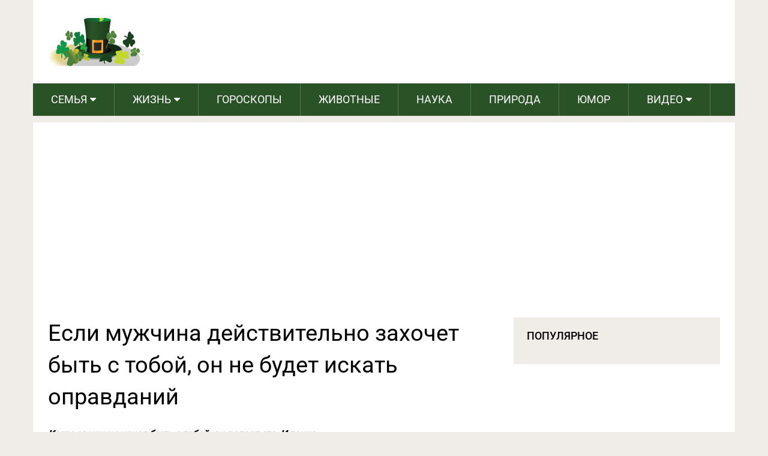

--- FILE ---
content_type: text/html; charset=utf-8
request_url: https://www.google.com/recaptcha/api2/aframe
body_size: 269
content:
<!DOCTYPE HTML><html><head><meta http-equiv="content-type" content="text/html; charset=UTF-8"></head><body><script nonce="PIGFJWPu4tFTCz8gWgjoAQ">/** Anti-fraud and anti-abuse applications only. See google.com/recaptcha */ try{var clients={'sodar':'https://pagead2.googlesyndication.com/pagead/sodar?'};window.addEventListener("message",function(a){try{if(a.source===window.parent){var b=JSON.parse(a.data);var c=clients[b['id']];if(c){var d=document.createElement('img');d.src=c+b['params']+'&rc='+(localStorage.getItem("rc::a")?sessionStorage.getItem("rc::b"):"");window.document.body.appendChild(d);sessionStorage.setItem("rc::e",parseInt(sessionStorage.getItem("rc::e")||0)+1);localStorage.setItem("rc::h",'1769249356288');}}}catch(b){}});window.parent.postMessage("_grecaptcha_ready", "*");}catch(b){}</script></body></html>